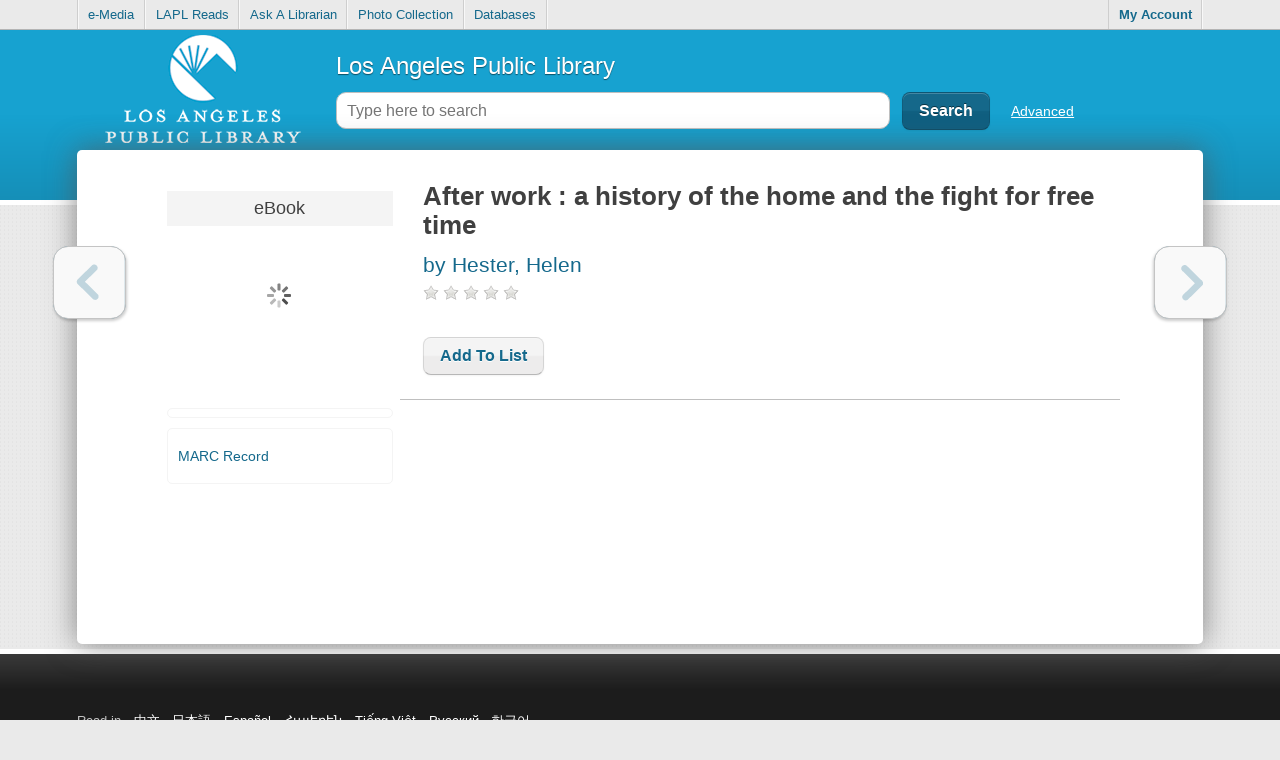

--- FILE ---
content_type: text/html; charset=UTF-8
request_url: https://ls2pac.lapl.org/tmpl/details/detailsPageView.html?v=69202
body_size: 3005
content:
<div class="detailsContainer {ls2pacConstants.Ids.SearchPage.Tabs.ls2pac.key} clearfix">
	<div class="detailsTop clearfix">
		<a href="javascript:;" class="backToResults">{languageUtil.backToResults}</a>
	</div>
	<div class="clearfix">
		<div class="detailsControls">
			<a href="javascript:;" class="prev disabled">{languageUtil.prev}</a>
		</div>
		<div id="detailsSidePanel">
			<div class="sideTopContent">
				<div class="imgContainer">
					<div id="{id}_detailsBookJacket" class="dropShadow"></div>
				</div>

				<ul id="detailsPageNavigation" class="sideNav clearfix" {resourceUtil.hideIfNotResourceType1}></ul>

				<div class="searchUtility totalCheckouts" {resourceUtil.hideIfNotResourceType1}>
					<h4 {resourceUtil.hideIfNotResourceType1_orShowTotalHolds}>{languageUtil.totalRequests}: <span id="details_totalRequestCount"></span></h4>
					<h4 {resourceUtil.hideIfNotResourceType1_orShowTotalCheckouts}>{languageUtil.totalCheckouts}: <span id="details_totalCheckoutsCount"></span><small>{languageUtil.includingRenewals}</small></h4>
					<h4 {resourceUtil.hideIfMarcRecordIsOff} {resourceUtil.hideIfNotResourceType1}><small><a class="marcRecord">{languageUtil.marcRecord}</a></small></h4>
				</div>

			</div>
		</div>
		<div id="detailsPageContent">
			<header class="{resourceUtil.getClassIfSuppressed}">
				<h2>{shortTitle}</h2>
				<h3><a href="{resourceUtil.getAuthorLink}" class="searchLink" data-type="author" data-value="{resourceUtil.getAuthor}">{resourceUtil.getAuthorWithBy}</a></h3>
				<h3 class="subfieldh capitalize" {resourceUtil.hideIfNoSubFieldH}>{resourceUtil.getSubfieldH}</h3>
				<div class="ratingsPadding" {resourceUtil.hideIfNotResourceType1}>
					<div id="{id}_details_ratingsControl" {resourceUtil.displayStarRatings}></div>
				</div>
				<div class="frbr_formats_editions" {resourceUtil.displayFRBRGui} {resourceUtil.hideIfOnlyLinkedBid}>
					<h3><b><a href="{resourceUtil.getFRBRGroupedTitleLink}">{languageUtil.formatsAndEditions}</a></b></h3>
				</div>
				<div class="suppression bold not_available" {resourceUtil.showIfSuppressed}>Suppressed</div>
				<ul id="detailsListAndRequestControls" class="noStyleList clearfix">
					<li><a href="javascript:;" class="{resourceUtil.disableIfSuppressed} addToList lowliteButton" data-resourceId="{id}">{languageUtil.addToList}</a></li>
					<li><a href="javascript:;" class="hidden {resourceUtil.disableIfSuppressed} {resourceUtil.hideIfConnectAdmin} darkButton linkMe" data-title="{shortTitle}" data-resourceId="{id}">{languageUtil.shareThis}</a></li>
					<li><a href="javascript:;" class="greenButton hiliteButton" {resourceUtil.hideIfNotConnectAdmin} data-bid="{hostBibliographicId}">{languageUtil.selectBack}</a></li>
				</ul>
			</header>

			<div class="detailsContentContainer clearfix">
				<div id="fullDetails_subViewContainer"></div>
			</div>

		</div>
		<div class="detailsControls floatRight">
			<a href="javascript:;" class="next disabled">{languageUtil.next}</a>
		</div>
	</div>

</div>

